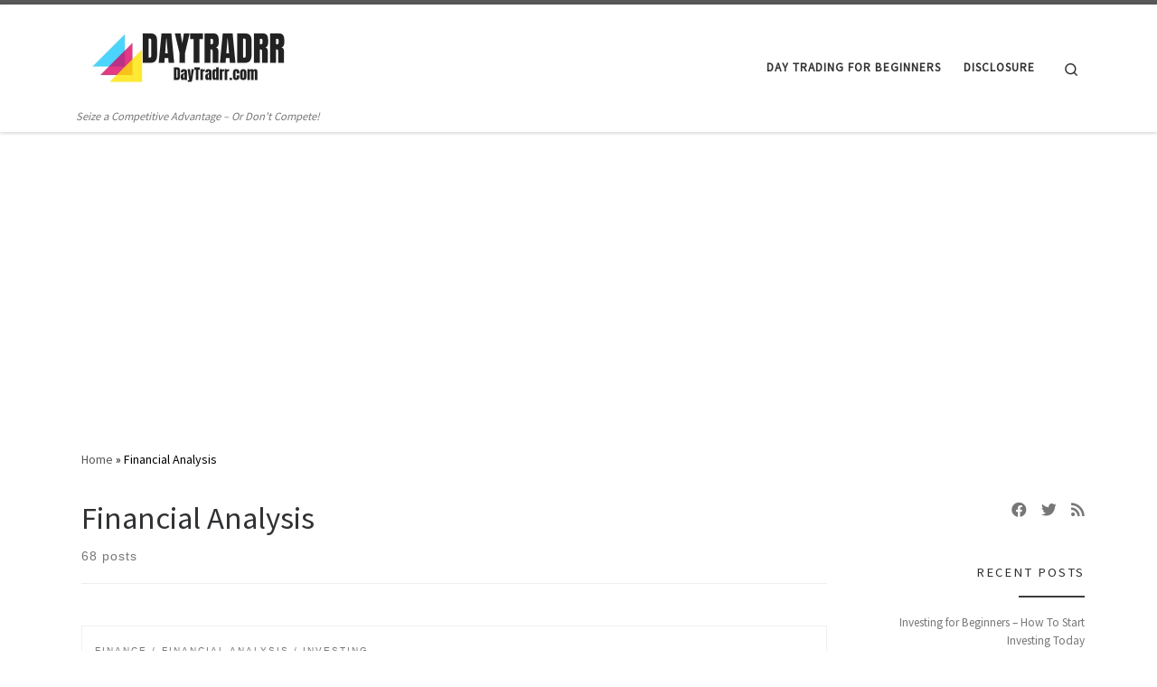

--- FILE ---
content_type: text/html; charset=UTF-8
request_url: https://daytradrr.com/category/financial-analysis/
body_size: 13896
content:
<!DOCTYPE html>
<!--[if IE 7]>
<html class="ie ie7" lang="en-US">
<![endif]-->
<!--[if IE 8]>
<html class="ie ie8" lang="en-US">
<![endif]-->
<!--[if !(IE 7) | !(IE 8)  ]><!-->
<html lang="en-US" class="no-js">
<!--<![endif]-->
  <head>
  <meta charset="UTF-8" />
  <meta http-equiv="X-UA-Compatible" content="IE=EDGE" />
  <meta name="viewport" content="width=device-width, initial-scale=1.0" />
  <link rel="profile"  href="https://gmpg.org/xfn/11" />
  <link rel="pingback" href="https://daytradrr.com/xmlrpc.php" />
<script>(function(html){html.className = html.className.replace(/\bno-js\b/,'js')})(document.documentElement);</script>
<meta name='robots' content='index, follow, max-image-preview:large, max-snippet:-1, max-video-preview:-1' />
	<style>img:is([sizes="auto" i], [sizes^="auto," i]) { contain-intrinsic-size: 3000px 1500px }</style>
	
	<!-- This site is optimized with the Yoast SEO plugin v24.8.1 - https://yoast.com/wordpress/plugins/seo/ -->
	<title>Financial Analysis Archives -</title>
	<link rel="canonical" href="https://daytradrr.com/category/financial-analysis/" />
	<link rel="next" href="https://daytradrr.com/category/financial-analysis/page/2/" />
	<meta property="og:locale" content="en_US" />
	<meta property="og:type" content="article" />
	<meta property="og:title" content="Financial Analysis Archives -" />
	<meta property="og:url" content="https://daytradrr.com/category/financial-analysis/" />
	<meta name="twitter:card" content="summary_large_image" />
	<meta name="twitter:site" content="@DvorakAj" />
	<script type="application/ld+json" class="yoast-schema-graph">{"@context":"https://schema.org","@graph":[{"@type":"CollectionPage","@id":"https://daytradrr.com/category/financial-analysis/","url":"https://daytradrr.com/category/financial-analysis/","name":"Financial Analysis Archives -","isPartOf":{"@id":"https://daytradrr.com/#website"},"breadcrumb":{"@id":"https://daytradrr.com/category/financial-analysis/#breadcrumb"},"inLanguage":"en-US"},{"@type":"BreadcrumbList","@id":"https://daytradrr.com/category/financial-analysis/#breadcrumb","itemListElement":[{"@type":"ListItem","position":1,"name":"Home","item":"https://daytradrr.com/"},{"@type":"ListItem","position":2,"name":"Financial Analysis"}]},{"@type":"WebSite","@id":"https://daytradrr.com/#website","url":"https://daytradrr.com/","name":"","description":"Seize a Competitive Advantage - Or Don&#039;t Compete!","potentialAction":[{"@type":"SearchAction","target":{"@type":"EntryPoint","urlTemplate":"https://daytradrr.com/?s={search_term_string}"},"query-input":{"@type":"PropertyValueSpecification","valueRequired":true,"valueName":"search_term_string"}}],"inLanguage":"en-US"}]}</script>
	<!-- / Yoast SEO plugin. -->


<link rel='dns-prefetch' href='//fonts.googleapis.com' />
<link rel='dns-prefetch' href='//www.googletagmanager.com' />
<link rel='dns-prefetch' href='//pagead2.googlesyndication.com' />
<link rel="alternate" type="application/rss+xml" title=" &raquo; Feed" href="https://daytradrr.com/feed/" />
<link rel="alternate" type="application/rss+xml" title=" &raquo; Comments Feed" href="https://daytradrr.com/comments/feed/" />
<link rel="alternate" type="application/rss+xml" title=" &raquo; Financial Analysis Category Feed" href="https://daytradrr.com/category/financial-analysis/feed/" />
<script>
window._wpemojiSettings = {"baseUrl":"https:\/\/s.w.org\/images\/core\/emoji\/15.0.3\/72x72\/","ext":".png","svgUrl":"https:\/\/s.w.org\/images\/core\/emoji\/15.0.3\/svg\/","svgExt":".svg","source":{"concatemoji":"https:\/\/daytradrr.com\/wp-includes\/js\/wp-emoji-release.min.js?ver=6.7.2"}};
/*! This file is auto-generated */
!function(i,n){var o,s,e;function c(e){try{var t={supportTests:e,timestamp:(new Date).valueOf()};sessionStorage.setItem(o,JSON.stringify(t))}catch(e){}}function p(e,t,n){e.clearRect(0,0,e.canvas.width,e.canvas.height),e.fillText(t,0,0);var t=new Uint32Array(e.getImageData(0,0,e.canvas.width,e.canvas.height).data),r=(e.clearRect(0,0,e.canvas.width,e.canvas.height),e.fillText(n,0,0),new Uint32Array(e.getImageData(0,0,e.canvas.width,e.canvas.height).data));return t.every(function(e,t){return e===r[t]})}function u(e,t,n){switch(t){case"flag":return n(e,"\ud83c\udff3\ufe0f\u200d\u26a7\ufe0f","\ud83c\udff3\ufe0f\u200b\u26a7\ufe0f")?!1:!n(e,"\ud83c\uddfa\ud83c\uddf3","\ud83c\uddfa\u200b\ud83c\uddf3")&&!n(e,"\ud83c\udff4\udb40\udc67\udb40\udc62\udb40\udc65\udb40\udc6e\udb40\udc67\udb40\udc7f","\ud83c\udff4\u200b\udb40\udc67\u200b\udb40\udc62\u200b\udb40\udc65\u200b\udb40\udc6e\u200b\udb40\udc67\u200b\udb40\udc7f");case"emoji":return!n(e,"\ud83d\udc26\u200d\u2b1b","\ud83d\udc26\u200b\u2b1b")}return!1}function f(e,t,n){var r="undefined"!=typeof WorkerGlobalScope&&self instanceof WorkerGlobalScope?new OffscreenCanvas(300,150):i.createElement("canvas"),a=r.getContext("2d",{willReadFrequently:!0}),o=(a.textBaseline="top",a.font="600 32px Arial",{});return e.forEach(function(e){o[e]=t(a,e,n)}),o}function t(e){var t=i.createElement("script");t.src=e,t.defer=!0,i.head.appendChild(t)}"undefined"!=typeof Promise&&(o="wpEmojiSettingsSupports",s=["flag","emoji"],n.supports={everything:!0,everythingExceptFlag:!0},e=new Promise(function(e){i.addEventListener("DOMContentLoaded",e,{once:!0})}),new Promise(function(t){var n=function(){try{var e=JSON.parse(sessionStorage.getItem(o));if("object"==typeof e&&"number"==typeof e.timestamp&&(new Date).valueOf()<e.timestamp+604800&&"object"==typeof e.supportTests)return e.supportTests}catch(e){}return null}();if(!n){if("undefined"!=typeof Worker&&"undefined"!=typeof OffscreenCanvas&&"undefined"!=typeof URL&&URL.createObjectURL&&"undefined"!=typeof Blob)try{var e="postMessage("+f.toString()+"("+[JSON.stringify(s),u.toString(),p.toString()].join(",")+"));",r=new Blob([e],{type:"text/javascript"}),a=new Worker(URL.createObjectURL(r),{name:"wpTestEmojiSupports"});return void(a.onmessage=function(e){c(n=e.data),a.terminate(),t(n)})}catch(e){}c(n=f(s,u,p))}t(n)}).then(function(e){for(var t in e)n.supports[t]=e[t],n.supports.everything=n.supports.everything&&n.supports[t],"flag"!==t&&(n.supports.everythingExceptFlag=n.supports.everythingExceptFlag&&n.supports[t]);n.supports.everythingExceptFlag=n.supports.everythingExceptFlag&&!n.supports.flag,n.DOMReady=!1,n.readyCallback=function(){n.DOMReady=!0}}).then(function(){return e}).then(function(){var e;n.supports.everything||(n.readyCallback(),(e=n.source||{}).concatemoji?t(e.concatemoji):e.wpemoji&&e.twemoji&&(t(e.twemoji),t(e.wpemoji)))}))}((window,document),window._wpemojiSettings);
</script>
<style id='wp-emoji-styles-inline-css'>

	img.wp-smiley, img.emoji {
		display: inline !important;
		border: none !important;
		box-shadow: none !important;
		height: 1em !important;
		width: 1em !important;
		margin: 0 0.07em !important;
		vertical-align: -0.1em !important;
		background: none !important;
		padding: 0 !important;
	}
</style>
<link rel='stylesheet' id='wp-block-library-css' href='https://daytradrr.com/wp-includes/css/dist/block-library/style.min.css?ver=6.7.2' media='all' />
<style id='classic-theme-styles-inline-css'>
/*! This file is auto-generated */
.wp-block-button__link{color:#fff;background-color:#32373c;border-radius:9999px;box-shadow:none;text-decoration:none;padding:calc(.667em + 2px) calc(1.333em + 2px);font-size:1.125em}.wp-block-file__button{background:#32373c;color:#fff;text-decoration:none}
</style>
<style id='global-styles-inline-css'>
:root{--wp--preset--aspect-ratio--square: 1;--wp--preset--aspect-ratio--4-3: 4/3;--wp--preset--aspect-ratio--3-4: 3/4;--wp--preset--aspect-ratio--3-2: 3/2;--wp--preset--aspect-ratio--2-3: 2/3;--wp--preset--aspect-ratio--16-9: 16/9;--wp--preset--aspect-ratio--9-16: 9/16;--wp--preset--color--black: #000000;--wp--preset--color--cyan-bluish-gray: #abb8c3;--wp--preset--color--white: #ffffff;--wp--preset--color--pale-pink: #f78da7;--wp--preset--color--vivid-red: #cf2e2e;--wp--preset--color--luminous-vivid-orange: #ff6900;--wp--preset--color--luminous-vivid-amber: #fcb900;--wp--preset--color--light-green-cyan: #7bdcb5;--wp--preset--color--vivid-green-cyan: #00d084;--wp--preset--color--pale-cyan-blue: #8ed1fc;--wp--preset--color--vivid-cyan-blue: #0693e3;--wp--preset--color--vivid-purple: #9b51e0;--wp--preset--gradient--vivid-cyan-blue-to-vivid-purple: linear-gradient(135deg,rgba(6,147,227,1) 0%,rgb(155,81,224) 100%);--wp--preset--gradient--light-green-cyan-to-vivid-green-cyan: linear-gradient(135deg,rgb(122,220,180) 0%,rgb(0,208,130) 100%);--wp--preset--gradient--luminous-vivid-amber-to-luminous-vivid-orange: linear-gradient(135deg,rgba(252,185,0,1) 0%,rgba(255,105,0,1) 100%);--wp--preset--gradient--luminous-vivid-orange-to-vivid-red: linear-gradient(135deg,rgba(255,105,0,1) 0%,rgb(207,46,46) 100%);--wp--preset--gradient--very-light-gray-to-cyan-bluish-gray: linear-gradient(135deg,rgb(238,238,238) 0%,rgb(169,184,195) 100%);--wp--preset--gradient--cool-to-warm-spectrum: linear-gradient(135deg,rgb(74,234,220) 0%,rgb(151,120,209) 20%,rgb(207,42,186) 40%,rgb(238,44,130) 60%,rgb(251,105,98) 80%,rgb(254,248,76) 100%);--wp--preset--gradient--blush-light-purple: linear-gradient(135deg,rgb(255,206,236) 0%,rgb(152,150,240) 100%);--wp--preset--gradient--blush-bordeaux: linear-gradient(135deg,rgb(254,205,165) 0%,rgb(254,45,45) 50%,rgb(107,0,62) 100%);--wp--preset--gradient--luminous-dusk: linear-gradient(135deg,rgb(255,203,112) 0%,rgb(199,81,192) 50%,rgb(65,88,208) 100%);--wp--preset--gradient--pale-ocean: linear-gradient(135deg,rgb(255,245,203) 0%,rgb(182,227,212) 50%,rgb(51,167,181) 100%);--wp--preset--gradient--electric-grass: linear-gradient(135deg,rgb(202,248,128) 0%,rgb(113,206,126) 100%);--wp--preset--gradient--midnight: linear-gradient(135deg,rgb(2,3,129) 0%,rgb(40,116,252) 100%);--wp--preset--font-size--small: 13px;--wp--preset--font-size--medium: 20px;--wp--preset--font-size--large: 36px;--wp--preset--font-size--x-large: 42px;--wp--preset--spacing--20: 0.44rem;--wp--preset--spacing--30: 0.67rem;--wp--preset--spacing--40: 1rem;--wp--preset--spacing--50: 1.5rem;--wp--preset--spacing--60: 2.25rem;--wp--preset--spacing--70: 3.38rem;--wp--preset--spacing--80: 5.06rem;--wp--preset--shadow--natural: 6px 6px 9px rgba(0, 0, 0, 0.2);--wp--preset--shadow--deep: 12px 12px 50px rgba(0, 0, 0, 0.4);--wp--preset--shadow--sharp: 6px 6px 0px rgba(0, 0, 0, 0.2);--wp--preset--shadow--outlined: 6px 6px 0px -3px rgba(255, 255, 255, 1), 6px 6px rgba(0, 0, 0, 1);--wp--preset--shadow--crisp: 6px 6px 0px rgba(0, 0, 0, 1);}:where(.is-layout-flex){gap: 0.5em;}:where(.is-layout-grid){gap: 0.5em;}body .is-layout-flex{display: flex;}.is-layout-flex{flex-wrap: wrap;align-items: center;}.is-layout-flex > :is(*, div){margin: 0;}body .is-layout-grid{display: grid;}.is-layout-grid > :is(*, div){margin: 0;}:where(.wp-block-columns.is-layout-flex){gap: 2em;}:where(.wp-block-columns.is-layout-grid){gap: 2em;}:where(.wp-block-post-template.is-layout-flex){gap: 1.25em;}:where(.wp-block-post-template.is-layout-grid){gap: 1.25em;}.has-black-color{color: var(--wp--preset--color--black) !important;}.has-cyan-bluish-gray-color{color: var(--wp--preset--color--cyan-bluish-gray) !important;}.has-white-color{color: var(--wp--preset--color--white) !important;}.has-pale-pink-color{color: var(--wp--preset--color--pale-pink) !important;}.has-vivid-red-color{color: var(--wp--preset--color--vivid-red) !important;}.has-luminous-vivid-orange-color{color: var(--wp--preset--color--luminous-vivid-orange) !important;}.has-luminous-vivid-amber-color{color: var(--wp--preset--color--luminous-vivid-amber) !important;}.has-light-green-cyan-color{color: var(--wp--preset--color--light-green-cyan) !important;}.has-vivid-green-cyan-color{color: var(--wp--preset--color--vivid-green-cyan) !important;}.has-pale-cyan-blue-color{color: var(--wp--preset--color--pale-cyan-blue) !important;}.has-vivid-cyan-blue-color{color: var(--wp--preset--color--vivid-cyan-blue) !important;}.has-vivid-purple-color{color: var(--wp--preset--color--vivid-purple) !important;}.has-black-background-color{background-color: var(--wp--preset--color--black) !important;}.has-cyan-bluish-gray-background-color{background-color: var(--wp--preset--color--cyan-bluish-gray) !important;}.has-white-background-color{background-color: var(--wp--preset--color--white) !important;}.has-pale-pink-background-color{background-color: var(--wp--preset--color--pale-pink) !important;}.has-vivid-red-background-color{background-color: var(--wp--preset--color--vivid-red) !important;}.has-luminous-vivid-orange-background-color{background-color: var(--wp--preset--color--luminous-vivid-orange) !important;}.has-luminous-vivid-amber-background-color{background-color: var(--wp--preset--color--luminous-vivid-amber) !important;}.has-light-green-cyan-background-color{background-color: var(--wp--preset--color--light-green-cyan) !important;}.has-vivid-green-cyan-background-color{background-color: var(--wp--preset--color--vivid-green-cyan) !important;}.has-pale-cyan-blue-background-color{background-color: var(--wp--preset--color--pale-cyan-blue) !important;}.has-vivid-cyan-blue-background-color{background-color: var(--wp--preset--color--vivid-cyan-blue) !important;}.has-vivid-purple-background-color{background-color: var(--wp--preset--color--vivid-purple) !important;}.has-black-border-color{border-color: var(--wp--preset--color--black) !important;}.has-cyan-bluish-gray-border-color{border-color: var(--wp--preset--color--cyan-bluish-gray) !important;}.has-white-border-color{border-color: var(--wp--preset--color--white) !important;}.has-pale-pink-border-color{border-color: var(--wp--preset--color--pale-pink) !important;}.has-vivid-red-border-color{border-color: var(--wp--preset--color--vivid-red) !important;}.has-luminous-vivid-orange-border-color{border-color: var(--wp--preset--color--luminous-vivid-orange) !important;}.has-luminous-vivid-amber-border-color{border-color: var(--wp--preset--color--luminous-vivid-amber) !important;}.has-light-green-cyan-border-color{border-color: var(--wp--preset--color--light-green-cyan) !important;}.has-vivid-green-cyan-border-color{border-color: var(--wp--preset--color--vivid-green-cyan) !important;}.has-pale-cyan-blue-border-color{border-color: var(--wp--preset--color--pale-cyan-blue) !important;}.has-vivid-cyan-blue-border-color{border-color: var(--wp--preset--color--vivid-cyan-blue) !important;}.has-vivid-purple-border-color{border-color: var(--wp--preset--color--vivid-purple) !important;}.has-vivid-cyan-blue-to-vivid-purple-gradient-background{background: var(--wp--preset--gradient--vivid-cyan-blue-to-vivid-purple) !important;}.has-light-green-cyan-to-vivid-green-cyan-gradient-background{background: var(--wp--preset--gradient--light-green-cyan-to-vivid-green-cyan) !important;}.has-luminous-vivid-amber-to-luminous-vivid-orange-gradient-background{background: var(--wp--preset--gradient--luminous-vivid-amber-to-luminous-vivid-orange) !important;}.has-luminous-vivid-orange-to-vivid-red-gradient-background{background: var(--wp--preset--gradient--luminous-vivid-orange-to-vivid-red) !important;}.has-very-light-gray-to-cyan-bluish-gray-gradient-background{background: var(--wp--preset--gradient--very-light-gray-to-cyan-bluish-gray) !important;}.has-cool-to-warm-spectrum-gradient-background{background: var(--wp--preset--gradient--cool-to-warm-spectrum) !important;}.has-blush-light-purple-gradient-background{background: var(--wp--preset--gradient--blush-light-purple) !important;}.has-blush-bordeaux-gradient-background{background: var(--wp--preset--gradient--blush-bordeaux) !important;}.has-luminous-dusk-gradient-background{background: var(--wp--preset--gradient--luminous-dusk) !important;}.has-pale-ocean-gradient-background{background: var(--wp--preset--gradient--pale-ocean) !important;}.has-electric-grass-gradient-background{background: var(--wp--preset--gradient--electric-grass) !important;}.has-midnight-gradient-background{background: var(--wp--preset--gradient--midnight) !important;}.has-small-font-size{font-size: var(--wp--preset--font-size--small) !important;}.has-medium-font-size{font-size: var(--wp--preset--font-size--medium) !important;}.has-large-font-size{font-size: var(--wp--preset--font-size--large) !important;}.has-x-large-font-size{font-size: var(--wp--preset--font-size--x-large) !important;}
:where(.wp-block-post-template.is-layout-flex){gap: 1.25em;}:where(.wp-block-post-template.is-layout-grid){gap: 1.25em;}
:where(.wp-block-columns.is-layout-flex){gap: 2em;}:where(.wp-block-columns.is-layout-grid){gap: 2em;}
:root :where(.wp-block-pullquote){font-size: 1.5em;line-height: 1.6;}
</style>
<link rel='stylesheet' id='apss-font-awesome-four-css' href='https://daytradrr.com/wp-content/plugins/accesspress-social-share/css/font-awesome.min.css?ver=4.5.6' media='all' />
<link rel='stylesheet' id='apss-frontend-css-css' href='https://daytradrr.com/wp-content/plugins/accesspress-social-share/css/frontend.css?ver=4.5.6' media='all' />
<link rel='stylesheet' id='apss-font-opensans-css' href='//fonts.googleapis.com/css?family=Open+Sans&#038;ver=6.7.2' media='all' />
<link rel='stylesheet' id='contact-form-7-css' href='https://daytradrr.com/wp-content/plugins/contact-form-7/includes/css/styles.css?ver=6.0.5' media='all' />
<link rel='stylesheet' id='customizr-main-css' href='https://daytradrr.com/wp-content/themes/customizr/assets/front/css/style.min.css?ver=4.4.21' media='all' />
<style id='customizr-main-inline-css'>

              body {
                font-size : 1.00rem;
                line-height : 1.5em;
              }

.tc-header.border-top { border-top-width: 5px; border-top-style: solid }
#czr-push-footer { display: none; visibility: hidden; }
        .czr-sticky-footer #czr-push-footer.sticky-footer-enabled { display: block; }
        
</style>
<link rel='stylesheet' id='customizr-style-css' href='https://daytradrr.com/wp-content/themes/daytradrrtheme/style.css?ver=4.4.21' media='all' />
<link rel='stylesheet' id='lgc-unsemantic-grid-responsive-tablet-css' href='https://daytradrr.com/wp-content/plugins/lightweight-grid-columns/css/unsemantic-grid-responsive-tablet.css?ver=1.0' media='all' />
<script src="https://daytradrr.com/wp-includes/js/jquery/jquery.min.js?ver=3.7.1" id="jquery-core-js"></script>
<script src="https://daytradrr.com/wp-includes/js/jquery/jquery-migrate.min.js?ver=3.4.1" id="jquery-migrate-js"></script>
<script src="https://daytradrr.com/wp-content/themes/customizr/assets/front/js/libs/modernizr.min.js?ver=4.4.21" id="modernizr-js"></script>
<script src="https://daytradrr.com/wp-includes/js/underscore.min.js?ver=1.13.7" id="underscore-js"></script>
<script id="tc-scripts-js-extra">
var CZRParams = {"assetsPath":"https:\/\/daytradrr.com\/wp-content\/themes\/customizr\/assets\/front\/","mainScriptUrl":"https:\/\/daytradrr.com\/wp-content\/themes\/customizr\/assets\/front\/js\/tc-scripts.min.js?4.4.21","deferFontAwesome":"1","fontAwesomeUrl":"https:\/\/daytradrr.com\/wp-content\/themes\/customizr\/assets\/shared\/fonts\/fa\/css\/fontawesome-all.min.css?4.4.21","_disabled":[],"centerSliderImg":"1","isLightBoxEnabled":"1","SmoothScroll":{"Enabled":true,"Options":{"touchpadSupport":false}},"isAnchorScrollEnabled":"","anchorSmoothScrollExclude":{"simple":["[class*=edd]",".carousel-control","[data-toggle=\"modal\"]","[data-toggle=\"dropdown\"]","[data-toggle=\"czr-dropdown\"]","[data-toggle=\"tooltip\"]","[data-toggle=\"popover\"]","[data-toggle=\"collapse\"]","[data-toggle=\"czr-collapse\"]","[data-toggle=\"tab\"]","[data-toggle=\"pill\"]","[data-toggle=\"czr-pill\"]","[class*=upme]","[class*=um-]"],"deep":{"classes":[],"ids":[]}},"timerOnScrollAllBrowsers":"1","centerAllImg":"1","HasComments":"","LoadModernizr":"1","stickyHeader":"","extLinksStyle":"","extLinksTargetExt":"","extLinksSkipSelectors":{"classes":["btn","button"],"ids":[]},"dropcapEnabled":"","dropcapWhere":{"post":"","page":""},"dropcapMinWords":"","dropcapSkipSelectors":{"tags":["IMG","IFRAME","H1","H2","H3","H4","H5","H6","BLOCKQUOTE","UL","OL"],"classes":["btn"],"id":[]},"imgSmartLoadEnabled":"","imgSmartLoadOpts":{"parentSelectors":["[class*=grid-container], .article-container",".__before_main_wrapper",".widget-front",".post-related-articles",".tc-singular-thumbnail-wrapper",".sek-module-inner"],"opts":{"excludeImg":[".tc-holder-img"]}},"imgSmartLoadsForSliders":"1","pluginCompats":[],"isWPMobile":"","menuStickyUserSettings":{"desktop":"stick_up","mobile":"stick_up"},"adminAjaxUrl":"https:\/\/daytradrr.com\/wp-admin\/admin-ajax.php","ajaxUrl":"https:\/\/daytradrr.com\/?czrajax=1","frontNonce":{"id":"CZRFrontNonce","handle":"c9e0784c15"},"isDevMode":"","isModernStyle":"1","i18n":{"Permanently dismiss":"Permanently dismiss"},"frontNotifications":{"welcome":{"enabled":false,"content":"","dismissAction":"dismiss_welcome_note_front"}},"preloadGfonts":"1","googleFonts":"Source+Sans+Pro","version":"4.4.21"};
</script>
<script src="https://daytradrr.com/wp-content/themes/customizr/assets/front/js/tc-scripts.min.js?ver=4.4.21" id="tc-scripts-js" defer></script>
<link rel="https://api.w.org/" href="https://daytradrr.com/wp-json/" /><link rel="alternate" title="JSON" type="application/json" href="https://daytradrr.com/wp-json/wp/v2/categories/13" /><link rel="EditURI" type="application/rsd+xml" title="RSD" href="https://daytradrr.com/xmlrpc.php?rsd" />
<meta name="generator" content="WordPress 6.7.2" />
<meta name="generator" content="Site Kit by Google 1.149.1" />		<!--[if lt IE 9]>
			<link rel="stylesheet" href="https://daytradrr.com/wp-content/plugins/lightweight-grid-columns/css/ie.min.css" />
		<![endif]-->
	<!-- Global site tag (gtag.js) - Google Analytics -->
<script async src="https://www.googletagmanager.com/gtag/js?id=UA-127330861-1"></script>
<script>
  window.dataLayer = window.dataLayer || [];
  function gtag(){dataLayer.push(arguments);}
  gtag('js', new Date());

  gtag('config', 'UA-127330861-1');
</script>
              <link rel="preload" as="font" type="font/woff2" href="https://daytradrr.com/wp-content/themes/customizr/assets/shared/fonts/customizr/customizr.woff2?128396981" crossorigin="anonymous"/>
            
<!-- Google AdSense meta tags added by Site Kit -->
<meta name="google-adsense-platform-account" content="ca-host-pub-2644536267352236">
<meta name="google-adsense-platform-domain" content="sitekit.withgoogle.com">
<!-- End Google AdSense meta tags added by Site Kit -->

<!-- Google AdSense snippet added by Site Kit -->
<script async src="https://pagead2.googlesyndication.com/pagead/js/adsbygoogle.js?client=ca-pub-7364196267222441&amp;host=ca-host-pub-2644536267352236" crossorigin="anonymous"></script>

<!-- End Google AdSense snippet added by Site Kit -->
<link rel="icon" href="https://daytradrr.com/wp-content/uploads/2021/04/Daytradrr-icon-150x150.jpg" sizes="32x32" />
<link rel="icon" href="https://daytradrr.com/wp-content/uploads/2021/04/Daytradrr-icon-300x300.jpg" sizes="192x192" />
<link rel="apple-touch-icon" href="https://daytradrr.com/wp-content/uploads/2021/04/Daytradrr-icon-300x300.jpg" />
<meta name="msapplication-TileImage" content="https://daytradrr.com/wp-content/uploads/2021/04/Daytradrr-icon-300x300.jpg" />
		<style id="wp-custom-css">
			/* Change the body background */
body {
background: none repeat scroll 0 0 white; 
color: black;              /* Default Text Color */

}
/* Change the central wrapper background */
#main-wrapper {
background-color: white ;  
padding: 20px 10px 10px 20px ;
}

.container[role=\"main\"] {
background-color:   white ;          
}

.author-description {
 font-style: normal;
}

.textwidget {
 font-size: 14px;
}

footer#footer {
 background: black;
}

.row {
 font-size: 14px;
}

.archive-meta{
 font-size:23px;
}

h1{
 text-transform: capitalize;
}		</style>
		</head>

  <body class="archive category category-financial-analysis category-13 wp-embed-responsive czr-link-hover-underline header-skin-light footer-skin-dark czr-r-sidebar tc-center-images czr-full-layout customizr-4-4-21-with-child-theme czr-post-list-context czr-sticky-footer">
          <a class="screen-reader-text skip-link" href="#content">Skip to content</a>
    
    
    <div id="tc-page-wrap" class="">

      <header class="tpnav-header__header tc-header sl-logo_left sticky-brand-shrink-on sticky-transparent border-top czr-submenu-fade czr-submenu-move" >
        <div class="primary-navbar__wrapper d-none d-lg-block has-horizontal-menu has-branding-aside desktop-sticky" >
  <div class="container">
    <div class="row align-items-center flex-row primary-navbar__row">
      <div class="branding__container col col-auto" >
  <div class="branding align-items-center flex-column ">
    <div class="branding-row d-flex flex-row align-items-center align-self-start">
      <div class="navbar-brand col-auto " >
  <a class="navbar-brand-sitelogo" href="https://daytradrr.com/"  aria-label=" | Seize a Competitive Advantage &#8211; Or Don&#039;t Compete!" >
    <img src="https://daytradrr.com/wp-content/uploads/2018/10/cropped-Daytradrr.jpg" alt="Back Home" class="" width="500" height="200" style="max-width:250px;max-height:100px" data-no-retina>  </a>
</div>
          <div class="branding-aside col-auto flex-column d-flex">
          <span class="navbar-brand col-auto " >
    <a class="navbar-brand-sitename " href="https://daytradrr.com/">
    <span></span>
  </a>
</span>
          </div>
                </div>
    <span class="header-tagline " >
  Seize a Competitive Advantage &#8211; Or Don&#039;t Compete!</span>

  </div>
</div>
      <div class="primary-nav__container justify-content-lg-around col col-lg-auto flex-lg-column" >
  <div class="primary-nav__wrapper flex-lg-row align-items-center justify-content-end">
              <nav class="primary-nav__nav col" id="primary-nav">
          <div class="nav__menu-wrapper primary-nav__menu-wrapper justify-content-end czr-open-on-hover" >
<ul id="main-menu" class="primary-nav__menu regular-nav nav__menu nav"><li id="menu-item-70" class="menu-item menu-item-type-post_type menu-item-object-page menu-item-70"><a href="https://daytradrr.com/day-trading-for-beginners-what-is-a-day-trader/" class="nav__link"><span class="nav__title">Day Trading for Beginners</span></a></li>
<li id="menu-item-41" class="menu-item menu-item-type-post_type menu-item-object-page menu-item-41"><a href="https://daytradrr.com/disclosure/" class="nav__link"><span class="nav__title">Disclosure</span></a></li>
</ul></div>        </nav>
    <div class="primary-nav__utils nav__utils col-auto" >
    <ul class="nav utils flex-row flex-nowrap regular-nav">
      <li class="nav__search " >
  <a href="#" class="search-toggle_btn icn-search czr-overlay-toggle_btn"  aria-expanded="false"><span class="sr-only">Search</span></a>
        <div class="czr-search-expand">
      <div class="czr-search-expand-inner"><div class="search-form__container " >
  <form action="https://daytradrr.com/" method="get" class="czr-form search-form">
    <div class="form-group czr-focus">
            <label for="s-67f8980572980" id="lsearch-67f8980572980">
        <span class="screen-reader-text">Search</span>
        <input id="s-67f8980572980" class="form-control czr-search-field" name="s" type="search" value="" aria-describedby="lsearch-67f8980572980" placeholder="Search &hellip;">
      </label>
      <button type="submit" class="button"><i class="icn-search"></i><span class="screen-reader-text">Search &hellip;</span></button>
    </div>
  </form>
</div></div>
    </div>
    </li>
    </ul>
</div>  </div>
</div>
    </div>
  </div>
</div>    <div class="mobile-navbar__wrapper d-lg-none mobile-sticky" >
    <div class="branding__container justify-content-between align-items-center container" >
  <div class="branding flex-column">
    <div class="branding-row d-flex align-self-start flex-row align-items-center">
      <div class="navbar-brand col-auto " >
  <a class="navbar-brand-sitelogo" href="https://daytradrr.com/"  aria-label=" | Seize a Competitive Advantage &#8211; Or Don&#039;t Compete!" >
    <img src="https://daytradrr.com/wp-content/uploads/2018/10/cropped-Daytradrr.jpg" alt="Back Home" class="" width="500" height="200" style="max-width:250px;max-height:100px" data-no-retina>  </a>
</div>
            <div class="branding-aside col-auto">
              <span class="navbar-brand col-auto " >
    <a class="navbar-brand-sitename " href="https://daytradrr.com/">
    <span></span>
  </a>
</span>
            </div>
            </div>
      </div>
  <div class="mobile-utils__wrapper nav__utils regular-nav">
    <ul class="nav utils row flex-row flex-nowrap">
      <li class="nav__search " >
  <a href="#" class="search-toggle_btn icn-search czr-dropdown" data-aria-haspopup="true" aria-expanded="false"><span class="sr-only">Search</span></a>
        <div class="czr-search-expand">
      <div class="czr-search-expand-inner"><div class="search-form__container " >
  <form action="https://daytradrr.com/" method="get" class="czr-form search-form">
    <div class="form-group czr-focus">
            <label for="s-67f898057319f" id="lsearch-67f898057319f">
        <span class="screen-reader-text">Search</span>
        <input id="s-67f898057319f" class="form-control czr-search-field" name="s" type="search" value="" aria-describedby="lsearch-67f898057319f" placeholder="Search &hellip;">
      </label>
      <button type="submit" class="button"><i class="icn-search"></i><span class="screen-reader-text">Search &hellip;</span></button>
    </div>
  </form>
</div></div>
    </div>
        <ul class="dropdown-menu czr-dropdown-menu">
      <li class="header-search__container container">
  <div class="search-form__container " >
  <form action="https://daytradrr.com/" method="get" class="czr-form search-form">
    <div class="form-group czr-focus">
            <label for="s-67f89805734e2" id="lsearch-67f89805734e2">
        <span class="screen-reader-text">Search</span>
        <input id="s-67f89805734e2" class="form-control czr-search-field" name="s" type="search" value="" aria-describedby="lsearch-67f89805734e2" placeholder="Search &hellip;">
      </label>
      <button type="submit" class="button"><i class="icn-search"></i><span class="screen-reader-text">Search &hellip;</span></button>
    </div>
  </form>
</div></li>    </ul>
  </li>
<li class="hamburger-toggler__container " >
  <button class="ham-toggler-menu czr-collapsed" data-toggle="czr-collapse" data-target="#mobile-nav"><span class="ham__toggler-span-wrapper"><span class="line line-1"></span><span class="line line-2"></span><span class="line line-3"></span></span><span class="screen-reader-text">Menu</span></button>
</li>
    </ul>
  </div>
</div>
<div class="mobile-nav__container " >
   <nav class="mobile-nav__nav flex-column czr-collapse" id="mobile-nav">
      <div class="mobile-nav__inner container">
      <div class="nav__menu-wrapper mobile-nav__menu-wrapper czr-open-on-click" >
<ul id="mobile-nav-menu" class="mobile-nav__menu vertical-nav nav__menu flex-column nav"><li class="menu-item menu-item-type-post_type menu-item-object-page menu-item-70"><a href="https://daytradrr.com/day-trading-for-beginners-what-is-a-day-trader/" class="nav__link"><span class="nav__title">Day Trading for Beginners</span></a></li>
<li class="menu-item menu-item-type-post_type menu-item-object-page menu-item-41"><a href="https://daytradrr.com/disclosure/" class="nav__link"><span class="nav__title">Disclosure</span></a></li>
</ul></div>      </div>
  </nav>
</div></div></header>


  
    <div id="main-wrapper" class="section">

                      

          <div class="czr-hot-crumble container page-breadcrumbs" role="navigation" >
  <div class="row">
        <nav class="breadcrumbs col-12"><span class="trail-begin"><a href="https://daytradrr.com" title="" rel="home" class="trail-begin">Home</a></span> <span class="sep">&raquo;</span> <span class="trail-end">Financial Analysis</span></nav>  </div>
</div>
          <div class="container" role="main">

            
            <div class="flex-row row column-content-wrapper">

                
                <div id="content" class="col-12 col-md-9 article-container">

                  <header class="archive-header " >
  <div class="archive-header-inner">
        <h1 class="archive-title">
      Financial Analysis    </h1>
          <div class="header-bottom">
        <span>
          68 posts        </span>
      </div>
                    <hr class="featurette-divider">
        </div>
</header><div class="grid-container grid-container__alternate semi-narrow" >
  <div class="alternate__wrapper row">
    <article id="post-2738" class="col-12 grid-item has-media has-thumb round czr-link-mask-p post-2738 post type-post status-publish format-standard category-finance category-financial-analysis category-investing czr-hentry" >
      <div class="grid__item col">
        <div class="sections-wrapper flex-row-reverse czr-center-sections row">
        <section class="tc-thumbnail entry-media__holder col-lg-4 col-12" >
  <div class="entry-media__wrapper czr__r-i czr__r-wTCT js-centering">
        <a class="czr-link-mask" rel="bookmark" href="https://daytradrr.com/investing/default-risk-definition-overview-explanation-examples/"></a>
  <img width="270" height="250" src="https://daytradrr.com/wp-content/uploads/2022/08/What-is-default-risk-270x250.jpg" class="attachment-tc-thumb tc-thumb-type-attachment czr-img" alt="Default Risk" decoding="async" fetchpriority="high" /><div class="post-action btn btn-skin-dark-shaded inverted"><a href="https://daytradrr.com/wp-content/uploads/2022/08/What-is-default-risk.jpg" class="expand-img icn-expand"></a></div>  </div>
</section>            <section class="tc-content entry-content__holder col">
              <div class="entry-content__wrapper">
              <header class="entry-header " >
  <div class="entry-header-inner ">
            <div class="tax__container post-info entry-meta">
          <a class="tax__link" href="https://daytradrr.com/category/finance/" title="View all posts in Finance"> <span>Finance</span> </a><a class="tax__link" href="https://daytradrr.com/category/financial-analysis/" title="View all posts in Financial Analysis"> <span>Financial Analysis</span> </a><a class="tax__link" href="https://daytradrr.com/category/investing/" title="View all posts in Investing"> <span>Investing</span> </a>        </div>
              <h2 class="entry-title">
      <a class="czr-title" href="https://daytradrr.com/investing/default-risk-definition-overview-explanation-examples/" rel="bookmark">Default Risk Definition: Overview &#8211; Explanation &#8211; Examples</a>
    </h2>
            </div>
</header><div class="tc-content-inner entry-summary"  >
            <div class="czr-wp-the-content">
              <p>What Is Default Risk? Default risk is a component of credit risk.  It represents the danger linked to lending money that a borrower may not be able to fully repay.  Every lender assumes a degree of risk that a borrower may fail to make the due payments on their debt [&hellip;]</p>
          </div>
      </div><footer class="entry-footer" >        <div class="post-info clearfix entry-meta">

          <div class="row flex-row">
            <div class="col col-auto"><span class="author-meta">by <span class="author vcard"><span class="author_name"><a class="url fn n" href="https://daytradrr.com/author/admin/" title="View all posts by admin" rel="author">admin</a></span></span></span></div>              <div class="col col-auto">
                <div class="row">
                  <div class="col col-auto">Published <a href="https://daytradrr.com/investing/default-risk-definition-overview-explanation-examples/" title="Permalink to:&nbsp;Default Risk Definition: Overview &#8211; Explanation &#8211; Examples" rel="bookmark"><time class="entry-date published updated" datetime="August 30, 2022">August 30, 2022</time></a></div>                </div>
              </div>
                      </div>
        </div>
            </footer>              </div>
            </section>
                    </div>
      </div>
    </article>
    <article id="post-2404" class="col-12 grid-item has-media has-thumb round czr-link-mask-p post-2404 post type-post status-publish format-standard category-financial-analysis category-statistics czr-hentry" >
      <div class="grid__item col">
        <div class="sections-wrapper flex-row czr-center-sections row">
        <section class="tc-thumbnail entry-media__holder col-lg-4 col-12" >
  <div class="entry-media__wrapper czr__r-i czr__r-wTCT js-centering">
        <a class="czr-link-mask" rel="bookmark" href="https://daytradrr.com/statistics/stepwise-regression-definition-explanation-example/"></a>
  <img width="270" height="250" src="https://daytradrr.com/wp-content/uploads/2022/06/Stepwise-Regression-270x250.jpg" class="attachment-tc-thumb tc-thumb-type-attachment czr-img" alt="Stepwise Regression" decoding="async" /><div class="post-action btn btn-skin-dark-shaded inverted"><a href="https://daytradrr.com/wp-content/uploads/2022/06/Stepwise-Regression.jpg" class="expand-img icn-expand"></a></div>  </div>
</section>            <section class="tc-content entry-content__holder col">
              <div class="entry-content__wrapper">
              <header class="entry-header " >
  <div class="entry-header-inner ">
            <div class="tax__container post-info entry-meta">
          <a class="tax__link" href="https://daytradrr.com/category/financial-analysis/" title="View all posts in Financial Analysis"> <span>Financial Analysis</span> </a><a class="tax__link" href="https://daytradrr.com/category/statistics/" title="View all posts in Statistics"> <span>Statistics</span> </a>        </div>
              <h2 class="entry-title">
      <a class="czr-title" href="https://daytradrr.com/statistics/stepwise-regression-definition-explanation-example/" rel="bookmark">Stepwise Regression: Definition &#8211; Explanation &#8211; Example</a>
    </h2>
            </div>
</header><div class="tc-content-inner entry-summary"  >
            <div class="czr-wp-the-content">
              <p>What Is Stepwise Regression? Stepwise regression is a statistical technique for regressing several variables while concurrently deleting those that aren&#8217;t significant. The process uses a  step-by-step iterative construction of a regression model.  Independent variables are selected for use in a final model through a series of automated steps. At every [&hellip;]</p>
          </div>
      </div><footer class="entry-footer" >        <div class="post-info clearfix entry-meta">

          <div class="row flex-row">
            <div class="col col-auto"><span class="author-meta">by <span class="author vcard"><span class="author_name"><a class="url fn n" href="https://daytradrr.com/author/admin/" title="View all posts by admin" rel="author">admin</a></span></span></span></div>              <div class="col col-auto">
                <div class="row">
                  <div class="col col-auto">Published <a href="https://daytradrr.com/statistics/stepwise-regression-definition-explanation-example/" title="Permalink to:&nbsp;Stepwise Regression: Definition &#8211; Explanation &#8211; Example" rel="bookmark"><time class="entry-date published updated" datetime="June 26, 2022">June 26, 2022</time></a></div>                </div>
              </div>
                      </div>
        </div>
            </footer>              </div>
            </section>
                    </div>
      </div>
    </article>
    <article id="post-2343" class="col-12 grid-item has-media has-thumb round czr-link-mask-p post-2343 post type-post status-publish format-standard category-finance category-financial-analysis category-statistics czr-hentry" >
      <div class="grid__item col">
        <div class="sections-wrapper flex-row-reverse czr-center-sections row">
        <section class="tc-thumbnail entry-media__holder col-lg-4 col-12" >
  <div class="entry-media__wrapper czr__r-i czr__r-wTCT js-centering">
        <a class="czr-link-mask" rel="bookmark" href="https://daytradrr.com/statistics/nonparametric-statistics-definition-explanation-example/"></a>
  <img width="270" height="250" src="https://daytradrr.com/wp-content/uploads/2022/06/Nonparametric-Statistics-270x250.jpg" class="attachment-tc-thumb tc-thumb-type-attachment czr-img" alt="Nonparametric Statistics" decoding="async" /><div class="post-action btn btn-skin-dark-shaded inverted"><a href="https://daytradrr.com/wp-content/uploads/2022/06/Nonparametric-Statistics.jpg" class="expand-img icn-expand"></a></div>  </div>
</section>            <section class="tc-content entry-content__holder col">
              <div class="entry-content__wrapper">
              <header class="entry-header " >
  <div class="entry-header-inner ">
            <div class="tax__container post-info entry-meta">
          <a class="tax__link" href="https://daytradrr.com/category/finance/" title="View all posts in Finance"> <span>Finance</span> </a><a class="tax__link" href="https://daytradrr.com/category/financial-analysis/" title="View all posts in Financial Analysis"> <span>Financial Analysis</span> </a><a class="tax__link" href="https://daytradrr.com/category/statistics/" title="View all posts in Statistics"> <span>Statistics</span> </a>        </div>
              <h2 class="entry-title">
      <a class="czr-title" href="https://daytradrr.com/statistics/nonparametric-statistics-definition-explanation-example/" rel="bookmark">Nonparametric Statistics: Definition &#8211; Explanation &#8211; Example</a>
    </h2>
            </div>
</header><div class="tc-content-inner entry-summary"  >
            <div class="czr-wp-the-content">
              <p>What Are Nonparametric Statistics? Nonparametric statistics is a statistical inference method focusing on rankings rather than numbers or underlying distribution assumptions.  With nonparametric statistics, data are not expected to come from specified models determined by a small number of parameters.  Examples of such models include the normal distribution model and [&hellip;]</p>
          </div>
      </div><footer class="entry-footer" >        <div class="post-info clearfix entry-meta">

          <div class="row flex-row">
            <div class="col col-auto"><span class="author-meta">by <span class="author vcard"><span class="author_name"><a class="url fn n" href="https://daytradrr.com/author/admin/" title="View all posts by admin" rel="author">admin</a></span></span></span></div>              <div class="col col-auto">
                <div class="row">
                  <div class="col col-auto">Published <a href="https://daytradrr.com/statistics/nonparametric-statistics-definition-explanation-example/" title="Permalink to:&nbsp;Nonparametric Statistics: Definition &#8211; Explanation &#8211; Example" rel="bookmark"><time class="entry-date published updated" datetime="June 19, 2022">June 19, 2022</time></a></div>                </div>
              </div>
                      </div>
        </div>
            </footer>              </div>
            </section>
                    </div>
      </div>
    </article>
    <article id="post-2322" class="col-12 grid-item has-media has-thumb round czr-link-mask-p post-2322 post type-post status-publish format-standard category-finance category-financial-analysis czr-hentry" >
      <div class="grid__item col">
        <div class="sections-wrapper flex-row czr-center-sections row">
        <section class="tc-thumbnail entry-media__holder col-lg-4 col-12" >
  <div class="entry-media__wrapper czr__r-i czr__r-wTCT js-centering">
        <a class="czr-link-mask" rel="bookmark" href="https://daytradrr.com/finance/efficiency-ratio-definition-explanation-example/"></a>
  <img width="270" height="250" src="https://daytradrr.com/wp-content/uploads/2022/06/Efficiency-Ratio-270x250.jpg" class="attachment-tc-thumb tc-thumb-type-attachment czr-img" alt="Efficiency Ratio" decoding="async" loading="lazy" /><div class="post-action btn btn-skin-dark-shaded inverted"><a href="https://daytradrr.com/wp-content/uploads/2022/06/Efficiency-Ratio.jpg" class="expand-img icn-expand"></a></div>  </div>
</section>            <section class="tc-content entry-content__holder col">
              <div class="entry-content__wrapper">
              <header class="entry-header " >
  <div class="entry-header-inner ">
            <div class="tax__container post-info entry-meta">
          <a class="tax__link" href="https://daytradrr.com/category/finance/" title="View all posts in Finance"> <span>Finance</span> </a><a class="tax__link" href="https://daytradrr.com/category/financial-analysis/" title="View all posts in Financial Analysis"> <span>Financial Analysis</span> </a>        </div>
              <h2 class="entry-title">
      <a class="czr-title" href="https://daytradrr.com/finance/efficiency-ratio-definition-explanation-example/" rel="bookmark">Efficiency Ratio Definition &#8211; Explanation &#8211; Example</a>
    </h2>
            </div>
</header><div class="tc-content-inner entry-summary"  >
            <div class="czr-wp-the-content">
              <p>What is an Efficiency Ratio? An efficiency ratio is a financial metric that measures a company&#8217;s internal ability to effectively manage its assets and liabilities. There are a number of ratios used in corporate finance to assess a company&#8217;s or financial institution&#8217;s operational efficiency. Ultimately, these ratios assess a company&#8217;s [&hellip;]</p>
          </div>
      </div><footer class="entry-footer" >        <div class="post-info clearfix entry-meta">

          <div class="row flex-row">
            <div class="col col-auto"><span class="author-meta">by <span class="author vcard"><span class="author_name"><a class="url fn n" href="https://daytradrr.com/author/admin/" title="View all posts by admin" rel="author">admin</a></span></span></span></div>              <div class="col col-auto">
                <div class="row">
                  <div class="col col-auto">Published <a href="https://daytradrr.com/finance/efficiency-ratio-definition-explanation-example/" title="Permalink to:&nbsp;Efficiency Ratio Definition &#8211; Explanation &#8211; Example" rel="bookmark"><time class="entry-date published updated" datetime="June 16, 2022">June 16, 2022</time></a></div>                </div>
              </div>
                      </div>
        </div>
            </footer>              </div>
            </section>
                    </div>
      </div>
    </article>
    <article id="post-2245" class="col-12 grid-item has-media has-thumb round czr-link-mask-p post-2245 post type-post status-publish format-standard category-accounting category-financial-analysis czr-hentry" >
      <div class="grid__item col">
        <div class="sections-wrapper flex-row-reverse czr-center-sections row">
        <section class="tc-thumbnail entry-media__holder col-lg-4 col-12" >
  <div class="entry-media__wrapper czr__r-i czr__r-wTCT js-centering">
        <a class="czr-link-mask" rel="bookmark" href="https://daytradrr.com/financial-analysis/gordon-growth-model-ggm-formula-explanation-example/"></a>
  <img width="270" height="250" src="https://daytradrr.com/wp-content/uploads/2022/06/Gordon-Growth-Model-270x250.jpg" class="attachment-tc-thumb tc-thumb-type-attachment czr-img" alt="Gordon Growth Model" decoding="async" loading="lazy" /><div class="post-action btn btn-skin-dark-shaded inverted"><a href="https://daytradrr.com/wp-content/uploads/2022/06/Gordon-Growth-Model.jpg" class="expand-img icn-expand"></a></div>  </div>
</section>            <section class="tc-content entry-content__holder col">
              <div class="entry-content__wrapper">
              <header class="entry-header " >
  <div class="entry-header-inner ">
            <div class="tax__container post-info entry-meta">
          <a class="tax__link" href="https://daytradrr.com/category/accounting/" title="View all posts in Accounting"> <span>Accounting</span> </a><a class="tax__link" href="https://daytradrr.com/category/financial-analysis/" title="View all posts in Financial Analysis"> <span>Financial Analysis</span> </a>        </div>
              <h2 class="entry-title">
      <a class="czr-title" href="https://daytradrr.com/financial-analysis/gordon-growth-model-ggm-formula-explanation-example/" rel="bookmark">Gordon Growth Model (GGM): Formula &#8211; Explanation &#8211; Example</a>
    </h2>
            </div>
</header><div class="tc-content-inner entry-summary"  >
            <div class="czr-wp-the-content">
              <p>What Is the Gordon Growth Model (GGM)? The Gordon Growth Model is a stock valuation method that measures a stock&#8217;s present value by computing the future series of dividends assumed to be growing at a constant rate. The model is used to calculate a stock&#8217;s intrinsic value based on a [&hellip;]</p>
          </div>
      </div><footer class="entry-footer" >        <div class="post-info clearfix entry-meta">

          <div class="row flex-row">
            <div class="col col-auto"><span class="author-meta">by <span class="author vcard"><span class="author_name"><a class="url fn n" href="https://daytradrr.com/author/admin/" title="View all posts by admin" rel="author">admin</a></span></span></span></div>              <div class="col col-auto">
                <div class="row">
                  <div class="col col-auto">Published <a href="https://daytradrr.com/financial-analysis/gordon-growth-model-ggm-formula-explanation-example/" title="Permalink to:&nbsp;Gordon Growth Model (GGM): Formula &#8211; Explanation &#8211; Example" rel="bookmark"><time class="entry-date published updated" datetime="June 7, 2022">June 7, 2022</time></a></div>                </div>
              </div>
                      </div>
        </div>
            </footer>              </div>
            </section>
                    </div>
      </div>
    </article>
    <article id="post-2238" class="col-12 grid-item has-media has-thumb round czr-link-mask-p post-2238 post type-post status-publish format-standard category-accounting category-financial-analysis czr-hentry" >
      <div class="grid__item col">
        <div class="sections-wrapper flex-row czr-center-sections row">
        <section class="tc-thumbnail entry-media__holder col-lg-4 col-12" >
  <div class="entry-media__wrapper czr__r-i czr__r-wTCT js-centering">
        <a class="czr-link-mask" rel="bookmark" href="https://daytradrr.com/accounting/invested-capital-definition-explanation-example/"></a>
  <img width="270" height="250" src="https://daytradrr.com/wp-content/uploads/2022/06/Invested-Capital-Definition-270x250.jpg" class="attachment-tc-thumb tc-thumb-type-attachment czr-img" alt="Invested Capital" decoding="async" loading="lazy" /><div class="post-action btn btn-skin-dark-shaded inverted"><a href="https://daytradrr.com/wp-content/uploads/2022/06/Invested-Capital-Definition.jpg" class="expand-img icn-expand"></a></div>  </div>
</section>            <section class="tc-content entry-content__holder col">
              <div class="entry-content__wrapper">
              <header class="entry-header " >
  <div class="entry-header-inner ">
            <div class="tax__container post-info entry-meta">
          <a class="tax__link" href="https://daytradrr.com/category/accounting/" title="View all posts in Accounting"> <span>Accounting</span> </a><a class="tax__link" href="https://daytradrr.com/category/financial-analysis/" title="View all posts in Financial Analysis"> <span>Financial Analysis</span> </a>        </div>
              <h2 class="entry-title">
      <a class="czr-title" href="https://daytradrr.com/accounting/invested-capital-definition-explanation-example/" rel="bookmark">Invested Capital Definition &#8211; Explanation &#8211; Example</a>
    </h2>
            </div>
</header><div class="tc-content-inner entry-summary"  >
            <div class="czr-wp-the-content">
              <p>What Is Invested Capital? Invested capital is the total investment by shareholders and bondholders when a company raises money by selling stock shares or issuing bonds. Debt, capital leases, and stockholder&#8217;s equity are all shown separately on the balance sheet. Therefore, invested capital is not a line item in the company&#8217;s [&hellip;]</p>
          </div>
      </div><footer class="entry-footer" >        <div class="post-info clearfix entry-meta">

          <div class="row flex-row">
            <div class="col col-auto"><span class="author-meta">by <span class="author vcard"><span class="author_name"><a class="url fn n" href="https://daytradrr.com/author/admin/" title="View all posts by admin" rel="author">admin</a></span></span></span></div>              <div class="col col-auto">
                <div class="row">
                  <div class="col col-auto">Published <a href="https://daytradrr.com/accounting/invested-capital-definition-explanation-example/" title="Permalink to:&nbsp;Invested Capital Definition &#8211; Explanation &#8211; Example" rel="bookmark"><time class="entry-date published updated" datetime="June 6, 2022">June 6, 2022</time></a></div>                </div>
              </div>
                      </div>
        </div>
            </footer>              </div>
            </section>
                    </div>
      </div>
    </article>
  </div>
</div>

<div id="czr-comments" class="comments-area " >
      </div>                </div>

                <div class="right sidebar tc-sidebar col-12 col-md-3 text-md-right" >
  <div id="right" class="widget-area" role="complementary">
              <aside class="social-block widget widget_social">
        <div class="social-links">
          <ul class="socials " >
  <li ><a rel="nofollow noopener noreferrer" class="social-icon icon-facebook"  title="Follow us on Facebook" aria-label="Follow us on Facebook" href="https://www.facebook.com/Day-Tradrr-1903136849763831/?modal=admin_todo_tour"  target="_blank" ><i class="fab fa-facebook"></i></a></li> <li ><a rel="nofollow noopener noreferrer" class="social-icon icon-twitter"  title="Follow us on Twitter" aria-label="Follow us on Twitter" href="https://twitter.com/DvorakAj"  target="_blank" ><i class="fab fa-twitter"></i></a></li> <li ><a rel="nofollow noopener noreferrer" class="social-icon icon-feed"  title="Follow us on Rss" aria-label="Follow us on Rss" href="https://daytradrr.com/feed/"  target="_blank" ><i class="fas fa-rss"></i></a></li></ul>
        </div>
      </aside>
            
		<aside id="recent-posts-2" class="widget widget_recent_entries">
		<h3 class="widget-title">Recent Posts</h3>
		<ul>
											<li>
					<a href="https://daytradrr.com/investing/investing-for-beginners-how-to-start-investing-today/">Investing for Beginners &#8211; How To Start Investing Today</a>
									</li>
											<li>
					<a href="https://daytradrr.com/investing/stash-stock-investing-its-more-than-a-stash-stock-party/">Stash Stock Investing &#8211; It&#8217;s More Than a Stash Stock Party</a>
									</li>
											<li>
					<a href="https://daytradrr.com/etfs/ryld-stock-the-small-cap-giants-of-the-russell-2000-index/">RYLD Stock: The Small Cap Giants of the Russell 2000 Index</a>
									</li>
											<li>
					<a href="https://daytradrr.com/banking/giggle-finance-review-how-it-works-and-how-to-join/">Giggle Finance Review: How it Works and How to Join</a>
									</li>
											<li>
					<a href="https://daytradrr.com/banking/covenent-lite-cov-loan-vs-traditional-loans-high-yield-bonds/">Covenent-Lite COV Loan Vs Traditional Loans &#038; High-yield Bonds</a>
									</li>
					</ul>

		</aside><aside id="categories-2" class="widget widget_categories"><h3 class="widget-title">Categories</h3>
			<ul>
					<li class="cat-item cat-item-17"><a href="https://daytradrr.com/category/accounting/">Accounting</a>
</li>
	<li class="cat-item cat-item-12"><a href="https://daytradrr.com/category/banking/">Banking</a>
</li>
	<li class="cat-item cat-item-18"><a href="https://daytradrr.com/category/compensation/">Compensation</a>
</li>
	<li class="cat-item cat-item-20"><a href="https://daytradrr.com/category/cryptocurrency/">Cryptocurrency</a>
</li>
	<li class="cat-item cat-item-29"><a href="https://daytradrr.com/category/dividends/">Dividends</a>
</li>
	<li class="cat-item cat-item-28"><a href="https://daytradrr.com/category/dow-industrial/">DOW Industrial</a>
</li>
	<li class="cat-item cat-item-27"><a href="https://daytradrr.com/category/due-diligence/">Due Diligence</a>
</li>
	<li class="cat-item cat-item-15"><a href="https://daytradrr.com/category/economics/">Economics</a>
</li>
	<li class="cat-item cat-item-14"><a href="https://daytradrr.com/category/estate-planning/">Estate Planning</a>
</li>
	<li class="cat-item cat-item-10"><a href="https://daytradrr.com/category/etfs/">ETFs</a>
</li>
	<li class="cat-item cat-item-22"><a href="https://daytradrr.com/category/finance/">Finance</a>
</li>
	<li class="cat-item cat-item-13 current-cat"><a aria-current="page" href="https://daytradrr.com/category/financial-analysis/">Financial Analysis</a>
</li>
	<li class="cat-item cat-item-8"><a href="https://daytradrr.com/category/fraud/">Fraud</a>
</li>
	<li class="cat-item cat-item-11"><a href="https://daytradrr.com/category/insurance/">Insurance</a>
</li>
	<li class="cat-item cat-item-6"><a href="https://daytradrr.com/category/investing/">Investing</a>
</li>
	<li class="cat-item cat-item-26"><a href="https://daytradrr.com/category/investor-relations/">Investor Relations</a>
</li>
	<li class="cat-item cat-item-9"><a href="https://daytradrr.com/category/legal-terms/">Legal Terms</a>
</li>
	<li class="cat-item cat-item-24"><a href="https://daytradrr.com/category/marketing/">Marketing</a>
</li>
	<li class="cat-item cat-item-23"><a href="https://daytradrr.com/category/options-trading/">Options Trading</a>
</li>
	<li class="cat-item cat-item-25"><a href="https://daytradrr.com/category/psychology/">Psychology</a>
</li>
	<li class="cat-item cat-item-7"><a href="https://daytradrr.com/category/real-estate/">Real Estate</a>
</li>
	<li class="cat-item cat-item-3"><a href="https://daytradrr.com/category/start-here/">Start Here</a>
</li>
	<li class="cat-item cat-item-19"><a href="https://daytradrr.com/category/statistics/">Statistics</a>
</li>
	<li class="cat-item cat-item-16"><a href="https://daytradrr.com/category/taxes/">Taxes</a>
</li>
	<li class="cat-item cat-item-21"><a href="https://daytradrr.com/category/technology/">Technology</a>
</li>
	<li class="cat-item cat-item-4"><a href="https://daytradrr.com/category/trading-basics/">Trading Basics</a>
</li>
	<li class="cat-item cat-item-1"><a href="https://daytradrr.com/category/trading-terms/">Trading Terms</a>
</li>
			</ul>

			</aside>          </div>
</div>
            </div><!-- .column-content-wrapper -->

            

          </div><!-- .container -->

          <div id="czr-push-footer" ></div>
    </div><!-- #main-wrapper -->

    
          <div class="container-fluid">
        <div class="row post-navigation " >
  <nav id="nav-below" class="col-12">
    <h2 class="sr-only">Posts navigation</h2>
    <ul class="czr_pager row flex-row flex-no-wrap">
      <li class="next col-2 col-sm-4 text-left ">
            </li>
      <li class="pagination col-8 col-sm-4">
        <ul class="pag-list">
        <li class='pag-item'><span aria-current="page" class="page-numbers current">1</span></li><li class='pag-item'><a class="page-numbers" href="https://daytradrr.com/category/financial-analysis/page/2/">2</a></li><li class='pag-item'><span class="page-numbers dots">&hellip;</span></li><li class='pag-item'><a class="page-numbers" href="https://daytradrr.com/category/financial-analysis/page/12/">12</a></li>        </ul>
      </li>
      <li class="previous col-2 col-sm-4 text-right">
              <span class="sr-only">Older posts</span>
        <span class="nav-previous nav-dir"><a href="https://daytradrr.com/category/financial-analysis/page/2/" ><span class="meta-nav"><span class="meta-nav-title">Older posts</span><i class="arrow icn-right-open-big"></i></span></a></span>
            </li>
  </ul>
  </nav>
</div>
      </div>
    
<footer id="footer" class="footer__wrapper" >
  <div id="footer-widget-area" class="widget__wrapper" role="complementary" >
  <div class="container widget__container">
    <div class="row">
                      <div id="footer_one" class="col-md-4 col-12">
            <aside id="nav_menu-2" class="widget widget_nav_menu"><div class="menu-legal-menu-container"><ul id="menu-legal-menu" class="menu"><li id="menu-item-21" class="menu-item menu-item-type-post_type menu-item-object-page menu-item-21"><a href="https://daytradrr.com/contact/">Contact</a></li>
<li id="menu-item-20" class="menu-item menu-item-type-post_type menu-item-object-page menu-item-20"><a href="https://daytradrr.com/privacy/">Privacy</a></li>
<li id="menu-item-19" class="menu-item menu-item-type-post_type menu-item-object-page menu-item-19"><a href="https://daytradrr.com/terms/">Terms</a></li>
<li id="menu-item-18" class="menu-item menu-item-type-post_type menu-item-object-page menu-item-18"><a href="https://daytradrr.com/disclaimer/">Disclaimer</a></li>
<li id="menu-item-17" class="menu-item menu-item-type-post_type menu-item-object-page menu-item-17"><a href="https://daytradrr.com/copyright/">Copyright</a></li>
<li id="menu-item-22" class="menu-item menu-item-type-custom menu-item-object-custom menu-item-22"><a href="https://daytradrr.com/sitemap_index.xml">Site Map</a></li>
</ul></div></aside>          </div>
                  <div id="footer_two" class="col-md-4 col-12">
            
		<aside id="recent-posts-3" class="widget widget_recent_entries">
		<h5 class="widget-title">Recent Posts</h5>
		<ul>
											<li>
					<a href="https://daytradrr.com/investing/investing-for-beginners-how-to-start-investing-today/">Investing for Beginners &#8211; How To Start Investing Today</a>
									</li>
											<li>
					<a href="https://daytradrr.com/investing/stash-stock-investing-its-more-than-a-stash-stock-party/">Stash Stock Investing &#8211; It&#8217;s More Than a Stash Stock Party</a>
									</li>
											<li>
					<a href="https://daytradrr.com/etfs/ryld-stock-the-small-cap-giants-of-the-russell-2000-index/">RYLD Stock: The Small Cap Giants of the Russell 2000 Index</a>
									</li>
											<li>
					<a href="https://daytradrr.com/banking/giggle-finance-review-how-it-works-and-how-to-join/">Giggle Finance Review: How it Works and How to Join</a>
									</li>
											<li>
					<a href="https://daytradrr.com/banking/covenent-lite-cov-loan-vs-traditional-loans-high-yield-bonds/">Covenent-Lite COV Loan Vs Traditional Loans &#038; High-yield Bonds</a>
									</li>
					</ul>

		</aside>          </div>
                  <div id="footer_three" class="col-md-4 col-12">
            <aside id="search-3" class="widget widget_search"><div class="search-form__container " >
  <form action="https://daytradrr.com/" method="get" class="czr-form search-form">
    <div class="form-group czr-focus">
            <label for="s-67f8980581d3b" id="lsearch-67f8980581d3b">
        <span class="screen-reader-text">Search</span>
        <input id="s-67f8980581d3b" class="form-control czr-search-field" name="s" type="search" value="" aria-describedby="lsearch-67f8980581d3b" placeholder="Search &hellip;">
      </label>
      <button type="submit" class="button"><i class="icn-search"></i><span class="screen-reader-text">Search &hellip;</span></button>
    </div>
  </form>
</div></aside>          </div>
                  </div>
  </div>
</div>
<div id="colophon" class="colophon " >
  <div class="container">
    <div class="colophon__row row flex-row justify-content-between">
      <div class="col-12 col-sm-auto">
        <div id="footer__credits" class="footer__credits" >
  <p class="czr-copyright">
    <span class="czr-copyright-text">&copy;&nbsp;2025&nbsp;</span><a class="czr-copyright-link" href="https://daytradrr.com" title=""></a><span class="czr-rights-text">&nbsp;&ndash;&nbsp;All rights reserved</span>
  </p>
  <p class="czr-credits">
    <span class="czr-designer">
      <span class="czr-wp-powered"><span class="czr-wp-powered-text">Powered by&nbsp;</span><a class="czr-wp-powered-link" title="Powered by WordPress" href="https://wordpress.org/" target="_blank" rel="noopener noreferrer">WP</a></span><span class="czr-designer-text">&nbsp;&ndash;&nbsp;Designed with the <a class="czr-designer-link" href="https://presscustomizr.com/customizr" title="Customizr theme">Customizr theme</a></span>
    </span>
  </p>
</div>
      </div>
            <div class="col-12 col-sm-auto">
        <div class="social-links">
          <ul class="socials " >
  <li ><a rel="nofollow noopener noreferrer" class="social-icon icon-facebook"  title="Follow us on Facebook" aria-label="Follow us on Facebook" href="https://www.facebook.com/Day-Tradrr-1903136849763831/?modal=admin_todo_tour"  target="_blank" ><i class="fab fa-facebook"></i></a></li> <li ><a rel="nofollow noopener noreferrer" class="social-icon icon-twitter"  title="Follow us on Twitter" aria-label="Follow us on Twitter" href="https://twitter.com/DvorakAj"  target="_blank" ><i class="fab fa-twitter"></i></a></li> <li ><a rel="nofollow noopener noreferrer" class="social-icon icon-feed"  title="Follow us on Rss" aria-label="Follow us on Rss" href="https://daytradrr.com/feed/"  target="_blank" ><i class="fas fa-rss"></i></a></li></ul>
        </div>
      </div>
          </div>
  </div>
</div>
</footer>
    </div><!-- end #tc-page-wrap -->

    <button class="btn czr-btt czr-btta right" ><i class="icn-up-small"></i></button>
<script type="text/javascript">var gaJsHost = (("https:" == document.location.protocol) ? "https://ssl." : "http://www.");document.write(unescape("%3Cscript src='" + gaJsHost + "google-analytics.com/ga.js' type='text/javascript'%3E%3C/script%3E"));</script><script type="text/javascript">var pageTracker = _gat._getTracker("UA-127330861-1");pageTracker._trackPageview();</script><script id="apss-frontend-mainjs-js-extra">
var frontend_ajax_object = {"ajax_url":"https:\/\/daytradrr.com\/wp-admin\/admin-ajax.php","ajax_nonce":"8e55561b91"};
</script>
<script src="https://daytradrr.com/wp-content/plugins/accesspress-social-share/js/frontend.js?ver=4.5.6" id="apss-frontend-mainjs-js"></script>
<script src="https://daytradrr.com/wp-includes/js/dist/hooks.min.js?ver=4d63a3d491d11ffd8ac6" id="wp-hooks-js"></script>
<script src="https://daytradrr.com/wp-includes/js/dist/i18n.min.js?ver=5e580eb46a90c2b997e6" id="wp-i18n-js"></script>
<script id="wp-i18n-js-after">
wp.i18n.setLocaleData( { 'text direction\u0004ltr': [ 'ltr' ] } );
</script>
<script src="https://daytradrr.com/wp-content/plugins/contact-form-7/includes/swv/js/index.js?ver=6.0.5" id="swv-js"></script>
<script id="contact-form-7-js-before">
var wpcf7 = {
    "api": {
        "root": "https:\/\/daytradrr.com\/wp-json\/",
        "namespace": "contact-form-7\/v1"
    }
};
</script>
<script src="https://daytradrr.com/wp-content/plugins/contact-form-7/includes/js/index.js?ver=6.0.5" id="contact-form-7-js"></script>
<script src="https://daytradrr.com/wp-includes/js/jquery/ui/core.min.js?ver=1.13.3" id="jquery-ui-core-js"></script>
  <script type='text/javascript' src='https://daytradrr.com/siteprotect/hashcash.js' async></script></body>
  </html>
<script src="//daytradrr.com/hashcash.js" type="text/javascript"></script>

--- FILE ---
content_type: text/html; charset=utf-8
request_url: https://www.google.com/recaptcha/api2/aframe
body_size: 267
content:
<!DOCTYPE HTML><html><head><meta http-equiv="content-type" content="text/html; charset=UTF-8"></head><body><script nonce="r1XWlZjxfNakKy9uiVaOsA">/** Anti-fraud and anti-abuse applications only. See google.com/recaptcha */ try{var clients={'sodar':'https://pagead2.googlesyndication.com/pagead/sodar?'};window.addEventListener("message",function(a){try{if(a.source===window.parent){var b=JSON.parse(a.data);var c=clients[b['id']];if(c){var d=document.createElement('img');d.src=c+b['params']+'&rc='+(localStorage.getItem("rc::a")?sessionStorage.getItem("rc::b"):"");window.document.body.appendChild(d);sessionStorage.setItem("rc::e",parseInt(sessionStorage.getItem("rc::e")||0)+1);localStorage.setItem("rc::h",'1768759769329');}}}catch(b){}});window.parent.postMessage("_grecaptcha_ready", "*");}catch(b){}</script></body></html>

--- FILE ---
content_type: text/css
request_url: https://daytradrr.com/wp-content/themes/daytradrrtheme/style.css?ver=4.4.21
body_size: 147
content:
/*
Theme Name: DayTradrrTheme
Version: 1.0
Description: A child theme of Customizr
Template: customizr
Author: Administrator
*/
/* Your awesome customization starts here */